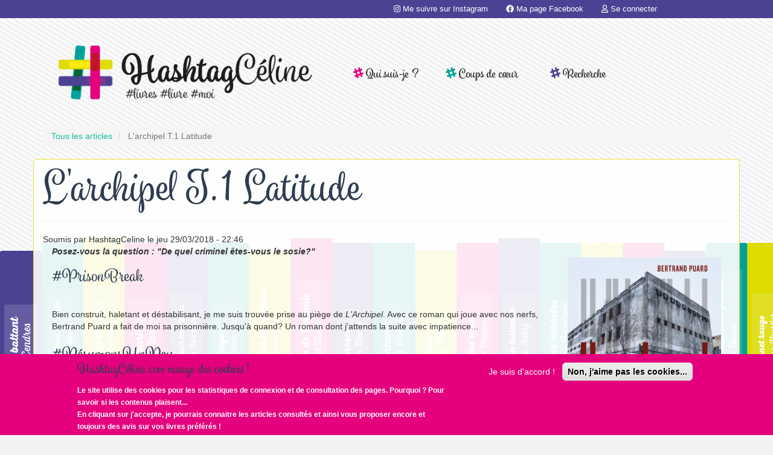

--- FILE ---
content_type: text/html; charset=UTF-8
request_url: https://www.hashtagceline.com/article/larchipel-t1-latitude
body_size: 12708
content:
<!DOCTYPE html>
<html  lang="fr" dir="ltr" prefix="og: https://ogp.me/ns#">
  <head>
    <meta charset="utf-8" />
<meta property="fb:app_id" content="974333276073360" />
<script async src="https://www.googletagmanager.com/gtag/js?id=UA-111735834-1"></script>
<script>window.dataLayer = window.dataLayer || [];function gtag(){dataLayer.push(arguments)};gtag("js", new Date());gtag("set", "developer_id.dMDhkMT", true);gtag("config", "UA-111735834-1", {"groups":"default","linker":{"domains":["www.hashtagceline.com","www.hashtagceline.fr"]},"anonymize_ip":true,"page_placeholder":"PLACEHOLDER_page_path"});</script>
<meta name="description" content="Posez-vous la question : &quot;De quel criminel êtes-vous le sosie?&quot;. HashtagCéline Le blog qui vous parle de littérature jeunesse" />
<meta name="abstract" content="L&#039;archipel T.1 Latitude - Puard Bertrand | Posez-vous la question : &quot;De quel criminel êtes-vous le sosie?&quot;. HashtagCéline Le blog qui vous parle de littérature jeunesse" />
<meta name="keywords" content="#larchipel, #latitude, #bertrandpuard, #casterman, #letsread, #sosie, #identité, #action" />
<meta name="robots" content="index, follow" />
<meta http-equiv="content-language" content="fr-FR" />
<link rel="canonical" href="https://www.hashtagceline.com/article/larchipel-t1-latitude" />
<link rel="image_src" href="[data-uri]" />
<meta property="og:site_name" content="HashtagCéline" />
<meta property="og:type" content="Article" />
<meta property="og:url" content="https://www.hashtagceline.com/article/larchipel-t1-latitude" />
<meta property="og:title" content="L&#039;archipel T.1 Latitude" />
<meta property="og:description" content="Posez-vous la question : &quot;De quel criminel êtes-vous le sosie?&quot; - HashtagCéline Le blog qui vous parle de littérature jeunesse" />
<meta property="og:image" content="https://www.hashtagceline.com/sites/default/files/2020-05/9782203156647.jpg" />
<meta property="og:image:secure_url" content="https://www.hashtagceline.com/sites/default/files/2020-05/9782203156647.jpg" />
<meta property="og:image:alt" content="Image du livre : L&#039;archipel T.1 Latitude" />
<meta property="og:locale" content="fr_FR" />
<meta property="article:author" content="celine.bouju" />
<meta property="article:publisher" content="bloghashtagceline" />
<meta property="fb:admins" content="celine.bouju" />
<meta property="fb:pages" content="2164422030511134" />
<meta property="fb:app_id" content="974333276073360" />
<meta name="twitter:card" content="summary_large_image" />
<meta name="Generator" content="Drupal 9 (https://www.drupal.org)" />
<meta name="MobileOptimized" content="width" />
<meta name="HandheldFriendly" content="true" />
<meta name="viewport" content="width=device-width, initial-scale=1.0" />
<style>div#sliding-popup, div#sliding-popup .eu-cookie-withdraw-banner, .eu-cookie-withdraw-tab {background: #E5007D} div#sliding-popup.eu-cookie-withdraw-wrapper { background: transparent; } #sliding-popup h1, #sliding-popup h2, #sliding-popup h3, #sliding-popup p, #sliding-popup label, #sliding-popup div, .eu-cookie-compliance-more-button, .eu-cookie-compliance-secondary-button, .eu-cookie-withdraw-tab { color: #ffffff;} .eu-cookie-withdraw-tab { border-color: #ffffff;}</style>
<link rel="icon" href="/themes/custom/hashtagceline/favicon.ico" type="image/vnd.microsoft.icon" />

    <title>L&#039;archipel T.1 Latitude - Puard Bertrand | HashtagCéline</title>
    <link rel="stylesheet" media="all" href="/sites/default/files/css/css_jDY7KuHX6oAAsmMBlyafjSxnro78znboeKsXLT1Gsok.css" />
<link rel="stylesheet" media="all" href="https://cdn.jsdelivr.net/npm/bootstrap@3.4.1/dist/css/bootstrap.min.css" integrity="sha256-bZLfwXAP04zRMK2BjiO8iu9pf4FbLqX6zitd+tIvLhE=" crossorigin="anonymous" />
<link rel="stylesheet" media="all" href="https://cdn.jsdelivr.net/npm/@unicorn-fail/drupal-bootstrap-styles@0.0.2/dist/3.1.1/7.x-3.x/drupal-bootstrap.min.css" integrity="sha512-nrwoY8z0/iCnnY9J1g189dfuRMCdI5JBwgvzKvwXC4dZ+145UNBUs+VdeG/TUuYRqlQbMlL4l8U3yT7pVss9Rg==" crossorigin="anonymous" />
<link rel="stylesheet" media="all" href="https://cdn.jsdelivr.net/npm/@unicorn-fail/drupal-bootstrap-styles@0.0.2/dist/3.1.1/8.x-3.x/drupal-bootstrap.min.css" integrity="sha512-jM5OBHt8tKkl65deNLp2dhFMAwoqHBIbzSW0WiRRwJfHzGoxAFuCowGd9hYi1vU8ce5xpa5IGmZBJujm/7rVtw==" crossorigin="anonymous" />
<link rel="stylesheet" media="all" href="https://cdn.jsdelivr.net/npm/@unicorn-fail/drupal-bootstrap-styles@0.0.2/dist/3.2.0/7.x-3.x/drupal-bootstrap.min.css" integrity="sha512-U2uRfTiJxR2skZ8hIFUv5y6dOBd9s8xW+YtYScDkVzHEen0kU0G9mH8F2W27r6kWdHc0EKYGY3JTT3C4pEN+/g==" crossorigin="anonymous" />
<link rel="stylesheet" media="all" href="https://cdn.jsdelivr.net/npm/@unicorn-fail/drupal-bootstrap-styles@0.0.2/dist/3.2.0/8.x-3.x/drupal-bootstrap.min.css" integrity="sha512-JXQ3Lp7Oc2/VyHbK4DKvRSwk2MVBTb6tV5Zv/3d7UIJKlNEGT1yws9vwOVUkpsTY0o8zcbCLPpCBG2NrZMBJyQ==" crossorigin="anonymous" />
<link rel="stylesheet" media="all" href="https://cdn.jsdelivr.net/npm/@unicorn-fail/drupal-bootstrap-styles@0.0.2/dist/3.3.1/7.x-3.x/drupal-bootstrap.min.css" integrity="sha512-ZbcpXUXjMO/AFuX8V7yWatyCWP4A4HMfXirwInFWwcxibyAu7jHhwgEA1jO4Xt/UACKU29cG5MxhF/i8SpfiWA==" crossorigin="anonymous" />
<link rel="stylesheet" media="all" href="https://cdn.jsdelivr.net/npm/@unicorn-fail/drupal-bootstrap-styles@0.0.2/dist/3.3.1/8.x-3.x/drupal-bootstrap.min.css" integrity="sha512-kTMXGtKrWAdF2+qSCfCTa16wLEVDAAopNlklx4qPXPMamBQOFGHXz0HDwz1bGhstsi17f2SYVNaYVRHWYeg3RQ==" crossorigin="anonymous" />
<link rel="stylesheet" media="all" href="https://cdn.jsdelivr.net/npm/@unicorn-fail/drupal-bootstrap-styles@0.0.2/dist/3.4.0/8.x-3.x/drupal-bootstrap.min.css" integrity="sha512-tGFFYdzcicBwsd5EPO92iUIytu9UkQR3tLMbORL9sfi/WswiHkA1O3ri9yHW+5dXk18Rd+pluMeDBrPKSwNCvw==" crossorigin="anonymous" />
<link rel="stylesheet" media="all" href="/sites/default/files/css/css_Cm_HRa-oMPlxi5FNT8MspKaf2Qpm3xhgcZlOpR18LgM.css" />

    <script src="/core/assets/vendor/modernizr/modernizr.min.js?v=3.11.7"></script>
<script src="/core/misc/modernizr-additional-tests.js?v=3.11.7"></script>
<script src="/libraries/fontawesome/js/all.min.js?v=6.4.0" defer></script>

  </head>
  <body class="path-node page-node-type-article has-glyphicons">
    <a href="#main-content" class="visually-hidden focusable skip-link">
      Aller au contenu principal
    </a>
    
      <div class="dialog-off-canvas-main-canvas" data-off-canvas-main-canvas>
    


            <div class="hidden-xs" role="heading">
          <div class="region region-top">
    <nav role="navigation" aria-labelledby="block-hashtagceline-account-menu-menu" id="block-hashtagceline-account-menu">
            
  <h2 class="visually-hidden" id="block-hashtagceline-account-menu-menu">User account menu</h2>
  

        
      <ul class="menu menu--account nav navbar-nav navbar-right">
                      <li class="first">
                                        <a href="https://www.instagram.com/hashtagceline"><i class="fab fa-instagram" aria-hidden="true"></i> <span class="link-text">Me suivre sur Instagram</span></a>
              </li>
                      <li>
                                        <a href="https://www.facebook.com/bloghashtagceline"><i class="fab fa-facebook" aria-hidden="true"></i> <span class="link-text">Ma page Facebook</span></a>
              </li>
                      <li class="last">
                                        <a href="/user/login" data-drupal-link-system-path="user/login"><i class="far fa-user" aria-hidden="true"></i> <span class="link-text">Se connecter</span></a>
              </li>
        </ul>
  

  </nav>

  </div>

      </div>
      
<div class="container header" role="heading">
            <div class="col-xs-12 col-md-5 logo" role="heading">
          <a href="/"><img src="../themes/custom/hashtagceline/images/logo-Celine.png" alt="HashtagCéline.com" class="img-responsive" /></a>
      </div>
      


            <div class="col-xs-12 col-md-7" role="main-menu">
          <div class="region region-navigation">
    <nav role="navigation" aria-labelledby="block-hashtagceline-main-menu-menu" id="block-hashtagceline-main-menu">
            
  <h2 class="visually-hidden" id="block-hashtagceline-main-menu-menu">Main navigation</h2>
  

        
      <ul class="menu menu--main nav">
                      <li class="first col-md-3 col-xs-6">
                                        <a href="/article/hashtagceline" data-drupal-link-system-path="node/395"><i class="fab fa-slack-hash" aria-hidden="true"></i> <span class="link-text">Qui suis-je ?</span></a>
              </li>
                      <li class="col-md-3 col-xs-6">
                                        <a href="/mes-coups-de-coeur" data-drupal-link-system-path="mes-coups-de-coeur"><i class="fab fa-slack-hash" aria-hidden="true"></i> <span class="link-text">Coups de cœur</span></a>
              </li>
                      <li class="last col-md-3 col-xs-6">
                                        <a href="/search/node" data-drupal-link-system-path="search/node"><i class="fab fa-slack-hash" aria-hidden="true"></i> <span class="link-text">Recherche</span></a>
              </li>
        </ul>
  

  </nav>

  </div>

      </div>
      
</div>

            <div class="info clearfix" role="info">
        <div class="container">
          <h1 class="h1-front">HashtagCéline.com, blog littérature jeunesse. Des livres, un livre et moi !</h1>
            <div class="region region-info">
    <div data-drupal-messages-fallback class="hidden"></div>
    <ol class="breadcrumb">
          <li >
                  <a href="/article">Tous les articles</a>
              </li>
          <li  class="active">
                  L&#039;archipel T.1 Latitude
              </li>
      </ol>


  </div>

        </div>
      </div>
      

            <a id="main-content"></a>
      <div class="main-content">
        <div class="container" >
            <div class="region region-content">
        <h1 class="page-header">
<span>L&#039;archipel T.1 Latitude</span>
</h1>

  
<article data-history-node-id="355" role="article" class="article full clearfix">

  
    

      <footer>
      <article>
  </article>

      <div class="author">
        Soumis par 
<span><span>HashtagCeline</span></span>
 le 
<span>jeu 29/03/2018 - 22:46</span>
        
      </div>
    </footer>
  
  <div class="content">
    
<div  class="col-xs-12 col-md-9 clearfix">
    
            <div class="field field--name-field-accroche field--type-text-long field--label-hidden field--item">Posez-vous la question : "De quel criminel êtes-vous le sosie?"</div>
      
            <div class="field field--name-body field--type-text-with-summary field--label-hidden field--item"><div class="field-collection-view clearfix view-mode-full"><div class="entity entity-field-collection-item field-collection-item-field-paragraphe clearfix">
  <div class="content">
    <div class="field field-name-field-titre-paragraphe field-type-text field-label-hidden"><div class="field-items"><div class="field-item even">#PrisonBreak</div></div></div><div class="field field-name-field-contenu-paragraphe field-type-text-long field-label-hidden"><div class="field-items"><div class="field-item even"><p> </p>
<p>Bien construit, haletant et déstabilisant, je me suis trouvée prise au piège de <em>L'Archipel</em>. Avec ce roman qui joue avec nos nerfs, Bertrand Puard a fait de moi sa prisonnière. Jusqu'à quand? Un roman dont j'attends la suite avec impatience...</p>
</div></div></div>  </div>
</div>
</div><div class="field-collection-view clearfix view-mode-full"><div class="entity entity-field-collection-item field-collection-item-field-paragraphe clearfix">
  <div class="content">
    <div class="field field-name-field-titre-paragraphe field-type-text field-label-hidden"><div class="field-items"><div class="field-item even">#RésumonsUnPeu</div></div></div><div class="field field-name-field-contenu-paragraphe field-type-text-long field-label-hidden"><div class="field-items"><div class="field-item even"><p> </p>
<p>Yann Rodin, Sacha Pavlovitch. Ils ne sont pas frères, pourtant ils se ressemblent trait pour trait. Mais la comparaison s’arrête là. Elle est juste physique. </p>
<p>
Yann est français et vit de façon quasi monacale sur l’île de Porquerolles en compagnie d’Aliocha, un vieil homme aveugle qu’il assiste au quotidien. <br />
Sacha est le fils d’un mafieux franco-russe. Impulsif et explosif, le jeune homme est appelé à prendre la relève de son père et a déjà commis quelques méfaits.</p>
<p>
Les routes des deux adolescents ne se seraient jamais croisées si une étrange agence n’était pas intervenue.</p>
<p>Pour quoi faire? Un échange d’identité. Dans quel but ? Eviter des ennuis à Sacha.</p>
<p>Yann sera désormais Sacha et Sacha sera désormais Yann. Si Sacha est au courant de l'inversion, Yann va subir cet échange, sans rien comprendre.</p>
<p>
A la place de Sacha, il va être arrêté et envoyé dans une prison de haute sécurité, en plein milieu de l’océan, complètement coupée du monde : l’Archipel.<br />
Pendant ce temps, Sacha va devoir jouer un rôle, celui d'un Yann taciturne et posé, à l’opposé de sa personnalité.</p>
<p>
Comment l’un et l’autre vont-ils vivre (Sacha) et survivre (Yann) face à tant de bouleversements ? <br />
 </p>
</div></div></div>  </div>
</div>
</div><div class="field-collection-view clearfix view-mode-full"><div class="entity entity-field-collection-item field-collection-item-field-paragraphe clearfix">
  <div class="content">
    <div class="field field-name-field-titre-paragraphe field-type-text field-label-hidden"><div class="field-items"><div class="field-item even">#Page-Turner</div></div></div><div class="field field-name-field-contenu-paragraphe field-type-text-long field-label-hidden"><div class="field-items"><div class="field-item even"><p> </p>
<p>Ce roman illustre parfaitement la définition du « page-turner » : livre si passionnant que l'on ne peut s'empêcher de lire les pages jusqu'à la fin.</p>
<p>Alors même si je dois bien avouer (j’en avoue des choses sur ce blog) que je n’étais pas sûre de moi en ouvrant ce livre, je n’ai encore une fois pas regretté de l’avoir finalement fait.</p>
<p>J’ai beaucoup aimé l’idée sur laquelle repose l'intrigue : l’échange d’identité.</p>
<p>Si cela pouvait paraître un peu gros, Bertrand Puard réussit parfaitement à rendre ce processus crédible et faisable. A chaque fois que je me disais « Ouais mais là ce n’est pas trop possible...» Eh bien l’auteur me donnait la preuve que si, ça l'était, quelques pages plus tard. Bien joué ! Ca marche et c'est assez angoissant... </p>
<p>
Donc on a deux héros, très différents mais parfaits sosies (à un détail près) qui vont devoir vivre chacun la vie de l’autre. Et j’ai accroché avec les deux ! Même Sacha qui ne part pas forcément avec beaucoup d'atouts...<br />
Dépeint comme un personnage fort peu sympathique, son père y étant aussi pour quelque chose, on finit par comprendre Sacha, coincé dans le moule dans lequel on a voulu le faire entrer. On se rend compte petit à petit qu’il subit cette vie à laquelle il pensait être destiné. Il va réaliser qu'il peut être quelqu'un d'autre, loin de son père et de ses manigances.</p>
<p>
A l’inverse, Yann est d'emblée touchant dans le rôle de l’innocent qui cherche à prouver la terrible méprise qui l’a conduit au fond de sa cellule. Emprisonné sans même savoir et surtout comprendre pourquoi, Yann ne baisse pas les bras et fait preuve d'un courage extraordinaire.</p>
<p>
Alternativement, on suit comment évoluent l’un et l’autre. C'est très rythmé, avec des chapitres courts pour chacun. Le rythme est là, effréné, ne nous laissant aucun répit.</p>
<p>S’ajoutent à cela un directeur de prison pas trop net, la petite amie de Yann qui refait surface et qui trouble fortement Sacha, une géologue qui en sait trop, la menace d'un tremblement de terre, une étrange sonate, et des manipulations, trop, bien trop de manipulations. Les héros s’y perdent, nous aussi. Mais c’est ça qui est génial !</p>
<p>Vraiment, cette lecture m’a captivée. La façon dont Bertrand Puard fait monter la pression crescendo, les récits alternés du journal de Yann et du quotidien de Sacha ainsi que les informations données au compte goutte confèrent à ce roman un capital « suspense » énorme.</p>
<p>
C’est le début d’une grande aventure que j’aurai plaisir à suivre.<br />
Rendez-vous au prochain épisode, en août à priori.<br />
Même si je ne doute pas de trouver quoi lire entre deux, j’attends avec impatience la suite de <em>L’Archipel</em>.<br />
 </p>
</div></div></div>  </div>
</div>
</div><div class="field-collection-view clearfix view-mode-full field-collection-view-final"><div class="entity entity-field-collection-item field-collection-item-field-paragraphe clearfix">
  <div class="content">
    <div class="field field-name-field-titre-paragraphe field-type-text field-label-hidden"><div class="field-items"><div class="field-item even">#PourQui?</div></div></div><div class="field field-name-field-contenu-paragraphe field-type-text-long field-label-hidden"><div class="field-items"><div class="field-item even"><p> </p>
<p>Ceux qui aiment les séries où l’on ne s’ennuie pas un seul instant, les thrillers bien ficelés, l’action, le suspense.<br />
L’intrigue sans être complexe est quand même dense donc pas avant 13 ans.<br />
Après, je ne lis pas très souvent ce genre de romans mais Bertrand Puard réussit rapidement à capter notre attention et surtout surtout : à ne pas nous la faire relâcher.<br />
 </p>
</div></div></div>  </div>
</div>
</div></div>
      
      <div class="field field--name-field-tags field--type-entity-reference field--label-hidden field--items">
              <div class="field--item"><a href="/etiquettes/larchipel" hreflang="fr">#larchipel</a></div>
              <div class="field--item"><a href="/etiquettes/latitude" hreflang="fr"> #latitude</a></div>
              <div class="field--item"><a href="/etiquettes/bertrandpuard" hreflang="fr"> #bertrandpuard</a></div>
              <div class="field--item"><a href="/etiquettes/casterman" hreflang="fr"> #casterman</a></div>
              <div class="field--item"><a href="/etiquettes/letsread" hreflang="fr"> #letsread</a></div>
              <div class="field--item"><a href="/etiquettes/sosie" hreflang="fr"> #sosie</a></div>
              <div class="field--item"><a href="/etiquettes/identite" hreflang="fr"> #identité</a></div>
              <div class="field--item"><a href="/etiquettes/action" hreflang="fr"> #action</a></div>
          </div>
  
  </div>
<div  class="col-xs-12 col-md-3">
    
            <div class="field field--name-field-image field--type-image field--label-hidden field--item">  <img loading="lazy" src="[data-uri]" width="300" height="456" alt="" class="lazyload img-responsive" data-src="https://www.hashtagceline.com/sites/default/files/2020-05/9782203156647.jpg" />

</div>
      <div class="js-form-wrapper form-wrapper form-item js-form-item panel panel-default" id="bootstrap-panel">

              <div class="panel-heading">
                          <a aria-controls="bootstrap-panel--content" aria-expanded="true" aria-pressed="true" data-toggle="collapse" role="button" class="panel-title" href="#bootstrap-panel--content">Détails du livre</a>
              </div>
      
            
    
    <div id="bootstrap-panel--content" class="panel-body panel-collapse collapse fade in">
            
            <div class="field field--name-field-coup-de-coeur field--type-boolean field--label-hidden field--item"></div>
      
  <div class="field field--name-field-auteur field--type-entity-reference field--label-above">
    <div class="field--label">Auteur</div>
          <div class="field--items">
              <div class="field--item"><a href="/auteur/puard-bertrand" hreflang="fr">Puard Bertrand</a></div>
              </div>
      </div>

  <div class="field field--name-field-editeur field--type-entity-reference field--label-above">
    <div class="field--label">Editeur</div>
          <div class="field--items">
              <div class="field--item"><a href="/editeur/casterman" hreflang="fr">Casterman</a></div>
              </div>
      </div>

  <div class="field field--name-field-public field--type-entity-reference field--label-above">
    <div class="field--label">Public</div>
          <div class="field--items">
              <div class="field--item"><a href="/public/college" hreflang="fr">Collège</a></div>
              </div>
      </div>

  <div class="field field--name-field-date-de-sortie field--type-datetime field--label-above">
    <div class="field--label">Date de sortie</div>
              <div class="field--item"><time datetime="2018-02-06T12:00:00Z">6 février 2018</time>
</div>
          </div>

  <div class="field field--name-field-nombre-de-pages field--type-integer field--label-above">
    <div class="field--label">Nombre de pages</div>
              <div class="field--item">280</div>
          </div>

  <div class="field field--name-field-langue field--type-string field--label-above">
    <div class="field--label">Langue</div>
              <div class="field--item">Français</div>
          </div>

            <div class="field field--name-field-paru-page-libraires field--type-boolean field--label-hidden field--item"></div>
      <div class="print__wrapper print__wrapper--pdf form-group"><a href="/print/pdf/node/355" class="print__link print__link--pdf">View PDF</a></div>

            <div class="field field--name-field-chronique-mes-premieres-68 field--type-boolean field--label-hidden field--item"></div>
      
          </div>
  
    
</div>

  </div>
  </div>

</article>

<section id="block-facebookcommentsblock" class="block block-facebook-comments-block clearfix">
  
      <h2 class="block-title">#VosCommentaires</h2>
    

      <div id="fb-root"></div>
<script async defer crossorigin="anonymous" src="https://connect.facebook.net/fr_FR/sdk.js#xfbml=1&version=v12.0&amp;appId=974333276073360&autoLogAppEvents=1" nonce="oSRPJNlZ"></script>
  <div class="fb-comments"  data-mobile href="https://www.hashtagceline.com/article/larchipel-t1-latitude" data-href="https://www.hashtagceline.com/article/larchipel-t1-latitude" data-width="100%" data-numposts="5" data-colorscheme="light" data-order-by="reverse_time"></div>

  </section>

<section class="views-element-container block block-views block-views-blockbibliotheque-block-1 clearfix" id="block-views-block-bibliotheque-block-1-2">
  
      <h2 class="block-title">#OnContinue ?</h2>
    

      <div class="form-group"><div class="view view-bibliotheque view-id-bibliotheque view-display-id-block_1 js-view-dom-id-b1805ac202feee42f8247d9a69536008ad48bc6a4d4611f03ac63aa5d7238a0e">
  
    
      
      <div class="view-content">
        <div class="table-responsive">
<table class="table table-hover table-striped">
      <tbody>
      <tr>
                                                                      <td class="views-field views-field-field-image">  <a href="/article/petite-vache-qui-grimpait-aux-arbres" hreflang="fr"><img loading="lazy" src="[data-uri]" width="80" height="100" alt="La petite vache qui grimpait aux arbres" class="lazyload img-responsive" data-src="https://www.hashtagceline.com/sites/default/files/styles/thumbnail/public/9782378881900.jpg?itok=ldBqXEsU" />

</a>
        </td>
                                                                                                                  <td class="views-field views-field-title views-field-field-accroche views-field-field-tags"><strong><a href="/article/petite-vache-qui-grimpait-aux-arbres" hreflang="fr">La petite vache qui grimpait aux arbres</a></strong><br /><p style="line-height:1.38"><span style="font-size:11pt; font-variant:normal; white-space:pre-wrap"><span style="font-family:Arial"><span style="color:#000000"><span style="font-weight:400">…<br /><a href="/etiquettes/lapetitevachequigrimpaitauxarbres" hreflang="fr">#lapetitevachequigrimpaitauxarbres</a>, <a href="/etiquettes/gemmamerino" hreflang="fr">#gemmamerino</a>, <a href="/etiquettes/kaleidoscope" hreflang="fr">#kaleidoscope</a>        </td>
          </tr>
      <tr>
                                                                      <td class="views-field views-field-field-image">  <a href="/article/girlhood" hreflang="fr"><img loading="lazy" src="[data-uri]" width="63" height="100" alt="" class="lazyload img-responsive" data-src="https://www.hashtagceline.com/sites/default/files/styles/thumbnail/public/2020-05/9782221193457_0.jpg?itok=6hqauIEI" />

</a>
        </td>
                                                                                                                  <td class="views-field views-field-title views-field-field-accroche views-field-field-tags"><strong><a href="/article/girlhood" hreflang="fr">Girlhood</a></strong><br />"L'amitié, c'est comme une allumette...... il suffit d'une étincelle pour se brûler les doigts."<br /><a href="/etiquettes/girlhood" hreflang="fr">#girlhood</a>, <a href="/etiquettes/catclarke" hreflang="fr"> #catclarke</a>, <a href="/etiquettes/collectionr" hreflang="fr"> #collectionr</a>, <a href="/etiquettes/robertlaffont" hreflang="fr"> #robertlaffont</a>        </td>
          </tr>
      <tr>
                                                                      <td class="views-field views-field-field-image">  <a href="/article/lestrange-malaventure-mirella" hreflang="fr"><img loading="lazy" src="[data-uri]" width="67" height="100" alt="" class="lazyload img-responsive" data-src="https://www.hashtagceline.com/sites/default/files/styles/thumbnail/public/2020-05/couvvescohamelin_0.jpg?itok=xYfzTf4a" />

</a>
        </td>
                                                                                                                  <td class="views-field views-field-title views-field-field-accroche views-field-field-tags"><strong><a href="/article/lestrange-malaventure-mirella" hreflang="fr">L&#039;Estrange Malaventure de Mirella</a></strong><br />"Soyez sages et pieux, et jamais vous ne poserez les pieds sur les pavés brûlants qui mènent aux portes du Diable. L'enfer est réservé aux meurtriers, aux voleurs, aux assassins et aux femmes…<br /><a href="/etiquettes/lestrangemalaventuredemirella" hreflang="fr">#lestrangemalaventuredemirella</a>, <a href="/etiquettes/florevesco" hreflang="fr"> #florevesco</a>, <a href="/etiquettes/mediumplus" hreflang="fr"> #mediumplus</a>, <a href="/etiquettes/ecoledesloisirs" hreflang="fr"> #ecoledesloisirs</a>        </td>
          </tr>
      <tr>
                                                                      <td class="views-field views-field-field-image">  <a href="/article/passionnement-folie-folie" hreflang="fr"><img loading="lazy" src="[data-uri]" width="64" height="100" alt="Passionnément, à la folie, à la folie" class="lazyload img-responsive" data-src="https://www.hashtagceline.com/sites/default/files/styles/thumbnail/public/9782375542842ORI.jpg?itok=cpfIw7-V" />

</a>
        </td>
                                                                                                                  <td class="views-field views-field-title views-field-field-accroche views-field-field-tags"><strong><a href="/article/passionnement-folie-folie" hreflang="fr">Passionnément, à la folie, à la folie</a></strong><br /><p>" <span style="font-size:11pt; font-variant:normal; white-space:pre-wrap"><span style="font-family:Arial"><span style="color:#000000"><span style="font-weight:400">…<br /><a href="/etiquettes/passionnementalafoliealafolie" hreflang="fr">#passionnémentalafoliealafolie</a>        </td>
          </tr>
      <tr>
                                                                      <td class="views-field views-field-field-image">  <a href="/article/tribulations-desther-parmentier-cadavre-hache-vampire-fache" hreflang="fr"><img loading="lazy" src="[data-uri]" width="69" height="100" alt="Les tribulations d&#039;Esther Parmentier" class="lazyload img-responsive" data-src="https://www.hashtagceline.com/sites/default/files/styles/thumbnail/public/2020-07/81lhpKZ976L.jpg?itok=Q155AV-a" />

</a>
        </td>
                                                                                                                  <td class="views-field views-field-title views-field-field-accroche views-field-field-tags"><strong><a href="/article/tribulations-desther-parmentier-cadavre-hache-vampire-fache" hreflang="fr">Les tribulations d&#039;Esther Parmentier - Cadavre haché Vampire fâché</a></strong><br /><p> </p>

<p><strong>"L'humour avait toujours été ma seule porte de sortie, l'unique manière que j'avais trouvée pour m'extirper des situations les plus inextricables. D'un point de vue émotionnel, j…<br /><a href="/etiquettes/lestribulationsdestherparmentier" hreflang="fr">#lestribulationsdestherparmentier</a>, <a href="/etiquettes/maelledesard" hreflang="fr">#maelledesard</a>, <a href="/etiquettes/rageot-sorcierestagiaire" hreflang="fr">#rageot #sorcierestagiaire</a>        </td>
          </tr>
      <tr>
                                                                      <td class="views-field views-field-field-image">  <a href="/article/incroyables-abysses" hreflang="fr"><img loading="lazy" src="[data-uri]" width="50" height="100" alt="" class="lazyload img-responsive" data-src="https://www.hashtagceline.com/sites/default/files/styles/thumbnail/public/2020-05/incroyables-abysses-cover-hd.jpg?itok=pdIwyCUK" />

</a>
        </td>
                                                                                                                  <td class="views-field views-field-title views-field-field-accroche views-field-field-tags"><strong><a href="/article/incroyables-abysses" hreflang="fr">Incroyables abysses</a></strong><br />Un pop-up incroyable sur un monde qui l'est aussi !<br /><a href="/etiquettes/incroyablesabysses" hreflang="fr">#incroyablesabysses</a>, <a href="/etiquettes/elmodie" hreflang="fr"> #elmodie</a>, <a href="/etiquettes/saltimbanqueeditions" hreflang="fr"> #saltimbanqueeditions</a>, <a href="/etiquettes/popup" hreflang="fr"> #popup</a>        </td>
          </tr>
      <tr>
                                                                      <td class="views-field views-field-field-image">  <a href="/article/chere-fubuki-katana" hreflang="fr"><img loading="lazy" src="[data-uri]" width="66" height="100" alt="" class="lazyload img-responsive" data-src="https://www.hashtagceline.com/sites/default/files/styles/thumbnail/public/2020-05/9782203180970.jpg?itok=mhRtWRuX" />

</a>
        </td>
                                                                                                                  <td class="views-field views-field-title views-field-field-accroche views-field-field-tags"><strong><a href="/article/chere-fubuki-katana" hreflang="fr">Chère Fubuki Katana</a></strong><br />Je l'attends chaque année (ou presque) avec fébrilité. Quoi donc? Le nouveau roman d'Annelise Heurtier.<br /><a href="/etiquettes/cherefubukikatana" hreflang="fr">#cherefubukikatana</a>, <a href="/etiquettes/anneliseheurtier" hreflang="fr"> #anneliseheurtier</a>, <a href="/etiquettes/casterman" hreflang="fr"> #casterman</a>, <a href="/etiquettes/letsread" hreflang="fr"> #letsread</a>        </td>
          </tr>
      <tr>
                                                                      <td class="views-field views-field-field-image">  <a href="/article/entrouverte" hreflang="fr"><img loading="lazy" src="[data-uri]" width="65" height="100" alt="Entrouverte" class="lazyload img-responsive" data-src="https://www.hashtagceline.com/sites/default/files/styles/thumbnail/public/Entrouverte.jpg?itok=sX9P-u6O" />

</a>
        </td>
                                                                                                                  <td class="views-field views-field-title views-field-field-accroche views-field-field-tags"><strong><a href="/article/entrouverte" hreflang="fr">Entrouverte</a></strong><br /><p>La collection Scripto a toujours été pour moi une mine de textes forts et marquants.</p><p>En voici un nouveau à ajouter à ma liste de coups de cœur.</p><br /><a href="/etiquettes/entrouverte" hreflang="fr">#entrouverte</a>, <a href="/etiquettes/zoelepriol" hreflang="fr">#zoelepriol</a>, <a href="/etiquettes/gallimardjeunesse" hreflang="fr"> #gallimardjeunesse</a>, <a href="/etiquettes/scripto" hreflang="fr"> #scripto</a>        </td>
          </tr>
      <tr>
                                                                      <td class="views-field views-field-field-image">  <a href="/article/monsieur-nourse-et-vie-mode-demploi" hreflang="fr"><img loading="lazy" src="[data-uri]" width="78" height="100" alt="Monsieur Nourse et la vie (mode d&#039;emploi)" class="lazyload img-responsive" data-src="https://www.hashtagceline.com/sites/default/files/styles/thumbnail/public/9782246830191-001-T.jpeg?itok=34uNjhNN" />

</a>
        </td>
                                                                                                                  <td class="views-field views-field-title views-field-field-accroche views-field-field-tags"><strong><a href="/article/monsieur-nourse-et-vie-mode-demploi" hreflang="fr">Monsieur Nourse et la vie (mode d&#039;emploi) </a></strong><br /><p style="line-height:1.38"><span style="font-size:11pt; font-variant:normal; white-space:pre-wrap"><span style="font-family:Arial"><span style="color:#000000"><span style="font-weight:400">…<br /><a href="/etiquettes/monsieurnourseetlaviemodedemploi" hreflang="fr">#monsieurnourseetlaviemodedemploi</a>, <a href="/etiquettes/monsieurnourse" hreflang="fr">#monsieurnourse</a>, <a href="/etiquettes/christiandemilly" hreflang="fr">#christiandemilly</a>, <a href="/etiquettes/alicedenussy" hreflang="fr">#alicedenussy</a>, <a href="/etiquettes/grassetjeunesse" hreflang="fr"> #grassetjeunesse</a>        </td>
          </tr>
      <tr>
                                                                      <td class="views-field views-field-field-image">  <a href="/article/picnic-japonais-pikunikku" hreflang="fr"><img loading="lazy" src="[data-uri]" width="77" height="100" alt="Picnic japonais" class="lazyload img-responsive" data-src="https://www.hashtagceline.com/sites/default/files/styles/thumbnail/public/9782330124403.jpg?itok=ZM5a_TK2" />

</a>
        </td>
                                                                                                                  <td class="views-field views-field-title views-field-field-accroche views-field-field-tags"><strong><a href="/article/picnic-japonais-pikunikku" hreflang="fr">Picnic japonais (Pikunikku)</a></strong><br /><p>"Ceci n'est pas un journal de voyage, ni un guide.</p>

<p>C'est mon voyage au Japon. Ce que j'y ai vu, entendu, découvert, vécu et mangé au cours des six mois de mon séjour.</p>

<p>Monika."</p>
<br /><a href="/etiquettes/japon" hreflang="fr"> #japon</a>, <a href="/etiquettes/culture" hreflang="fr">#culture</a>, <a href="/etiquettes/decouverte" hreflang="fr">#découverte</a>        </td>
          </tr>
    </tbody>
</table>
  </div>

    </div>
  
        <nav class="pager-nav text-center" role="navigation" aria-labelledby="pagination-heading">
    <h4 id="pagination-heading" class="visually-hidden">Pagination</h4>
    <ul class="pagination js-pager__items">

            
            
            
                    <li class="pager__item is-active active">
                                          <a href="?page=0" title="Page courante">
            <span class="visually-hidden">
              Page courante
            </span>1</a>
        </li>
              <li class="pager__item">
                                          <a href="?page=1" title="Go to page 2">
            <span class="visually-hidden">
              Page
            </span>2</a>
        </li>
              <li class="pager__item">
                                          <a href="?page=2" title="Go to page 3">
            <span class="visually-hidden">
              Page
            </span>3</a>
        </li>
              <li class="pager__item">
                                          <a href="?page=3" title="Go to page 4">
            <span class="visually-hidden">
              Page
            </span>4</a>
        </li>
              <li class="pager__item">
                                          <a href="?page=4" title="Go to page 5">
            <span class="visually-hidden">
              Page
            </span>5</a>
        </li>
      
            
                    <li class="pager__item pager__item--next">
          <a href="?page=1" title="Aller à la page suivante" rel="next">
            <span class="visually-hidden">Page suivante</span>
            <span aria-hidden="true">››</span>
          </a>
        </li>
      
                  <li class="pager__item pager__item--last">
        <a href="?page=4" title="Aller à la dernière page" rel="last">
          <span class="visually-hidden">Dernière page</span>
          <span aria-hidden="true">Dernier »</span>
        </a>
      </li>
      
    </ul>
  </nav>

          </div>
</div>

  </section>


  </div>

        </div>
      </div>   
  
      <footer class="footer " role="contentinfo">
        <div class="clearfix region region-footer">
    <nav role="navigation" aria-labelledby="block-hashtagceline-footer-menu" id="block-hashtagceline-footer" class="col-xs-12 col-md-4">
      
  <h2 id="block-hashtagceline-footer-menu">#Merci</h2>
  

        
      <ul class="menu menu--footer nav">
                      <li class="first">
                                        <a href="https://www.casterman.com/Jeunesse">Casterman</a>
              </li>
                      <li>
                                        <a href="http://www.didier-jeunesse.com/">Didier Jeunesse</a>
              </li>
                      <li>
                                        <a href="https://www.ecoledesloisirs.fr/">Ecole des loisirs</a>
              </li>
                      <li>
                                        <a href="https://www.pageturners-romans.com/">Page Turners</a>
              </li>
                      <li>
                                        <a href="http://editions-sarbacane.com/">Sarbacane</a>
              </li>
                      <li>
                                        <a href="https://scrineo.fr/">Scrineo</a>
              </li>
                      <li class="last">
                                        <a href="https://www.syros.fr/">Syros</a>
              </li>
        </ul>
  

  </nav>
<nav role="navigation" aria-labelledby="block-lesblogsasuivre-menu" id="block-lesblogsasuivre" class="col-xs-12 col-md-4">
      
  <h2 id="block-lesblogsasuivre-menu">#ÀSuivre</h2>
  

        
      <ul class="menu menu--les-blogs-a-suivre nav">
                      <li class="first">
                                        <a href="http://alombredugrandarbre.com/"> À l&#039;ombre du grand arbre</a>
              </li>
                      <li>
                                        <a href="https://allezvousfairelire.com/">Allez vous faire lire</a>
              </li>
                      <li>
                                        <a href="http://bobetjeanmichel.com/">Bob et Jean-Michel</a>
              </li>
                      <li>
                                        <a href="https://comj.fr/">ComJ</a>
              </li>
                      <li>
                                        <a href="https://lamareauxmots.com/">La mare aux mots </a>
              </li>
                      <li>
                                        <a href="https://lesdreamdreamdunebouquineuse.wordpress.com/">Les Dream-Dream d&#039;une bouquineuse</a>
              </li>
                      <li>
                                        <a href="http://www.mesecritsdunjour.com/">Mes écrits d&#039;un jour</a>
              </li>
                      <li>
                                        <a href="https://www.pagedeslibraires.fr/">Page des libraires</a>
              </li>
                      <li class="last">
                                        <a href="http://souslefeuillage.blogspot.com/">Sous le feuillage</a>
              </li>
        </ul>
  

  </nav>
<nav role="navigation" aria-labelledby="block-etaussi-menu" id="block-etaussi" class="col-xs-12 col-md-4">
      
  <h2 id="block-etaussi-menu">#AllerPlusLoin</h2>
  

        
      <ul class="menu menu--et-aussi- nav">
                      <li class="first">
                                        <a href="/les-auteurs" data-drupal-link-system-path="les-auteurs">Les auteurs</a>
              </li>
                      <li>
                                        <a href="/les-editeurs" data-drupal-link-system-path="les-editeurs">Les éditeurs</a>
              </li>
                      <li>
                                        <a href="/article-par-public" data-drupal-link-system-path="article-par-public">Pour qui ?</a>
              </li>
                      <li>
                                        <a href="https://www.facebook.com/bloghashtagceline/"><i class="fab fa-facebook" aria-hidden="true"></i> <span class="link-text">Ma page Facebook</span></a>
              </li>
                      <li>
                                        <a href="https://www.instagram.com/hashtagceline"><i class="fab fa-instagram" aria-hidden="true"></i> <span class="link-text">Me suivre sur Instagram</span></a>
              </li>
                      <li class="last">
                                        <a href="/mentions-legales" data-drupal-link-system-path="node/484">Mentions légales</a>
              </li>
        </ul>
  

  </nav>

  </div>

    </footer>
  
  </div>

    
    <script type="application/json" data-drupal-selector="drupal-settings-json">{"path":{"baseUrl":"\/","scriptPath":null,"pathPrefix":"","currentPath":"node\/355","currentPathIsAdmin":false,"isFront":false,"currentLanguage":"fr"},"pluralDelimiter":"\u0003","suppressDeprecationErrors":true,"ajaxPageState":{"libraries":"bootstrap\/popover,bootstrap\/tooltip,core\/drupal.collapse,core\/drupal.dialog.ajax,eu_cookie_compliance\/eu_cookie_compliance_default,fontawesome\/fontawesome.svg,google_analytics\/google_analytics,hashtagceline\/global-styling,lazyloader\/lazysizes-min.cdn,poll\/drupal.poll-links,system\/base,views\/views.module","theme":"hashtagceline","theme_token":null},"ajaxTrustedUrl":[],"google_analytics":{"account":"UA-111735834-1","trackOutbound":true,"trackMailto":true,"trackTel":true,"trackDownload":true,"trackDownloadExtensions":"7z|aac|arc|arj|asf|asx|avi|bin|csv|doc(x|m)?|dot(x|m)?|exe|flv|gif|gz|gzip|hqx|jar|jpe?g|js|mp(2|3|4|e?g)|mov(ie)?|msi|msp|pdf|phps|png|ppt(x|m)?|pot(x|m)?|pps(x|m)?|ppam|sld(x|m)?|thmx|qtm?|ra(m|r)?|sea|sit|tar|tgz|torrent|txt|wav|wma|wmv|wpd|xls(x|m|b)?|xlt(x|m)|xlam|xml|z|zip","trackDomainMode":2,"trackCrossDomains":["www.hashtagceline.com","www.hashtagceline.fr"]},"eu_cookie_compliance":{"cookie_policy_version":"1.0.0","popup_enabled":true,"popup_agreed_enabled":false,"popup_hide_agreed":false,"popup_clicking_confirmation":false,"popup_scrolling_confirmation":false,"popup_html_info":"\u003Cdiv aria-labelledby=\u0022popup-text\u0022  class=\u0022eu-cookie-compliance-banner eu-cookie-compliance-banner-info eu-cookie-compliance-banner--opt-in\u0022\u003E\n  \u003Cdiv class=\u0022popup-content info eu-cookie-compliance-content\u0022\u003E\n        \u003Cdiv id=\u0022popup-text\u0022 class=\u0022eu-cookie-compliance-message\u0022 role=\u0022document\u0022\u003E\n      \u003Ch4\u003EHashtagC\u00e9line.com mange\u00a0des cookies !\u003C\/h4\u003E\u003Cp\u003ELe site utilise des cookies pour les statistiques de connexion et de consultation des pages. Pourquoi ? Pour savoir si les contenus plaisent...\u003Cbr \/\u003EEn cliquant sur j\u0027accepte, je pourrais connaitre les articles consult\u00e9s et ainsi vous proposer encore et toujours des avis sur vos livres pr\u00e9f\u00e9r\u00e9s !\u003C\/p\u003E\n          \u003C\/div\u003E\n\n    \n    \u003Cdiv id=\u0022popup-buttons\u0022 class=\u0022eu-cookie-compliance-buttons\u0022\u003E\n            \u003Cbutton type=\u0022button\u0022 class=\u0022agree-button eu-cookie-compliance-secondary-button\u0022\u003EJe suis d\u0026#039;accord !\u003C\/button\u003E\n              \u003Cbutton type=\u0022button\u0022 class=\u0022decline-button eu-cookie-compliance-default-button\u0022\u003ENon, j\u0026#039;aime pas les cookies...\u003C\/button\u003E\n          \u003C\/div\u003E\n  \u003C\/div\u003E\n\u003C\/div\u003E","use_mobile_message":false,"mobile_popup_html_info":"\u003Cdiv aria-labelledby=\u0022popup-text\u0022  class=\u0022eu-cookie-compliance-banner eu-cookie-compliance-banner-info eu-cookie-compliance-banner--opt-in\u0022\u003E\n  \u003Cdiv class=\u0022popup-content info eu-cookie-compliance-content\u0022\u003E\n        \u003Cdiv id=\u0022popup-text\u0022 class=\u0022eu-cookie-compliance-message\u0022 role=\u0022document\u0022\u003E\n      \n          \u003C\/div\u003E\n\n    \n    \u003Cdiv id=\u0022popup-buttons\u0022 class=\u0022eu-cookie-compliance-buttons\u0022\u003E\n            \u003Cbutton type=\u0022button\u0022 class=\u0022agree-button eu-cookie-compliance-secondary-button\u0022\u003EJe suis d\u0026#039;accord !\u003C\/button\u003E\n              \u003Cbutton type=\u0022button\u0022 class=\u0022decline-button eu-cookie-compliance-default-button\u0022\u003ENon, j\u0026#039;aime pas les cookies...\u003C\/button\u003E\n          \u003C\/div\u003E\n  \u003C\/div\u003E\n\u003C\/div\u003E","mobile_breakpoint":768,"popup_html_agreed":false,"popup_use_bare_css":false,"popup_height":"auto","popup_width":"100%","popup_delay":1000,"popup_link":"\/mentions-legales","popup_link_new_window":true,"popup_position":false,"fixed_top_position":true,"popup_language":"fr","store_consent":false,"better_support_for_screen_readers":false,"cookie_name":"","reload_page":false,"domain":"","domain_all_sites":true,"popup_eu_only":false,"popup_eu_only_js":false,"cookie_lifetime":100,"cookie_session":0,"set_cookie_session_zero_on_disagree":1,"disagree_do_not_show_popup":false,"method":"opt_in","automatic_cookies_removal":true,"allowed_cookies":"","withdraw_markup":"\u003Cbutton type=\u0022button\u0022 class=\u0022eu-cookie-withdraw-tab\u0022\u003EParam\u00e8tres de confidentialit\u00e9\u003C\/button\u003E\n\u003Cdiv aria-labelledby=\u0022popup-text\u0022 class=\u0022eu-cookie-withdraw-banner\u0022\u003E\n  \u003Cdiv class=\u0022popup-content info eu-cookie-compliance-content\u0022\u003E\n    \u003Cdiv id=\u0022popup-text\u0022 class=\u0022eu-cookie-compliance-message\u0022 role=\u0022document\u0022\u003E\n      \u003Ch2\u003ENous utilisons des cookies sur ce site pour am\u00e9liorer votre exp\u00e9rience d\u0027utilisateur.\u003C\/h2\u003E\u003Cp\u003EVous avez consenti \u00e0 l\u0027ajout de cookies.\u003C\/p\u003E\n    \u003C\/div\u003E\n    \u003Cdiv id=\u0022popup-buttons\u0022 class=\u0022eu-cookie-compliance-buttons\u0022\u003E\n      \u003Cbutton type=\u0022button\u0022 class=\u0022eu-cookie-withdraw-button \u0022\u003ERetirer le consentement\u003C\/button\u003E\n    \u003C\/div\u003E\n  \u003C\/div\u003E\n\u003C\/div\u003E","withdraw_enabled":false,"reload_options":0,"reload_routes_list":"","withdraw_button_on_info_popup":false,"cookie_categories":[],"cookie_categories_details":[],"enable_save_preferences_button":true,"cookie_value_disagreed":"0","cookie_value_agreed_show_thank_you":"1","cookie_value_agreed":"2","containing_element":"body","settings_tab_enabled":false,"olivero_primary_button_classes":"","olivero_secondary_button_classes":"","close_button_action":"close_banner","open_by_default":true,"modules_allow_popup":true,"hide_the_banner":false,"geoip_match":true,"unverified_scripts":["\/"]},"bootstrap":{"forms_has_error_value_toggle":1,"tooltip_enabled":1,"tooltip_animation":1,"tooltip_container":"body","tooltip_delay":"0","tooltip_html":0,"tooltip_placement":"auto left","tooltip_selector":"","tooltip_trigger":"hover","modal_animation":1,"modal_backdrop":"true","modal_focus_input":1,"modal_keyboard":1,"modal_select_text":1,"modal_show":1,"modal_size":"","popover_enabled":1,"popover_animation":1,"popover_auto_close":1,"popover_container":"body","popover_content":"","popover_delay":"0","popover_html":0,"popover_placement":"right","popover_selector":"","popover_title":"","popover_trigger":"click"},"field_group":{"html_element":{"mode":"default","context":"view","settings":{"classes":"col-xs-12 col-md-9 clearfix","id":"","element":"div","show_label":false,"label_element":"h3","label_element_classes":"","attributes":"","effect":"none","speed":"fast"}},"details_sidebar":{"mode":"default","context":"view","settings":{"classes":"","id":"","open":true,"description":"","weight":0}}},"user":{"uid":0,"permissionsHash":"96daf9e74d00f852040afc003249f280143520cfa3c2a8fd65289d639e55f264"}}</script>
<script src="/sites/default/files/js/js_anAkWBdnK3GD_GdiWstWo4cSDfo9F44ByoiQ72WeU7w.js"></script>
<script src="https://cdn.jsdelivr.net/npm/bootstrap@3.4.1/dist/js/bootstrap.min.js" integrity="sha256-nuL8/2cJ5NDSSwnKD8VqreErSWHtnEP9E7AySL+1ev4=" crossorigin="anonymous"></script>
<script src="/sites/default/files/js/js_LTvHMnA7MJffboXxlS6yUd9PyzU_7vijPMPRAiUgsw4.js"></script>
<script src="https://cdnjs.cloudflare.com/ajax/libs/lazysizes/2.0.0/lazysizes.min.js"></script>
<script src="/sites/default/files/js/js_O3OIUuLqdrscqjBsglqEkYxsPrvBBsHl6F1bMriF4dc.js"></script>

  </body>
</html>
